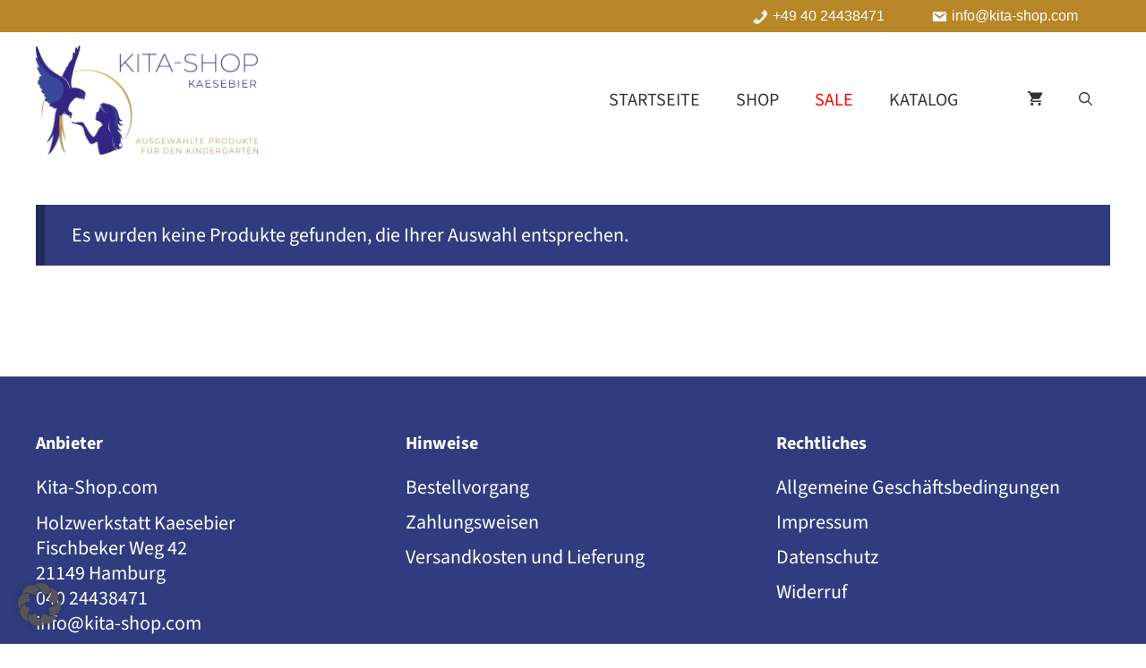

--- FILE ---
content_type: text/css
request_url: https://kita-shop.com/wp-content/themes/ws110/style.css?ver=1740575022
body_size: 1818
content:
@charset "UTF-8";
/*
 Theme Name:   Webskipper ws110 Theme
 Theme URI:    https://generatepress.com
 Description:  based on Default GeneratePress child theme from Tom Usborne
 Author:       Webskipper
 Author URI:   https://webskipper.de
 Template:     generatepress
 Version:      0.1
*/
/*#region [Fonts]*/
/*#endregion*/
/* source-sans-3-regular - latin */
@font-face {
  font-display: swap; /* Check https://developer.mozilla.org/en-US/docs/Web/CSS/@font-face/font-display for other options. */
  font-family: "Source Sans 3";
  font-style: normal;
  font-weight: 400;
  src: url("fonts/source-sans-3-v15-latin-regular.woff2") format("woff2"), url("fonts/source-sans-3-v15-latin-regular.ttf") format("truetype"); /* Chrome 4+, Firefox 3.5+, IE 9+, Safari 3.1+, iOS 4.2+, Android Browser 2.2+ */
}
/* source-sans-3-italic - latin */
@font-face {
  font-display: swap; /* Check https://developer.mozilla.org/en-US/docs/Web/CSS/@font-face/font-display for other options. */
  font-family: "Source Sans 3";
  font-style: italic;
  font-weight: 400;
  src: url("fonts/source-sans-3-v15-latin-italic.woff2") format("woff2"), url("fonts/source-sans-3-v15-latin-italic.ttf") format("truetype"); /* Chrome 4+, Firefox 3.5+, IE 9+, Safari 3.1+, iOS 4.2+, Android Browser 2.2+ */
}
/* source-sans-3-600 - latin */
@font-face {
  font-display: swap; /* Check https://developer.mozilla.org/en-US/docs/Web/CSS/@font-face/font-display for other options. */
  font-family: "Source Sans 3";
  font-style: normal;
  font-weight: 600;
  src: url("fonts/source-sans-3-v15-latin-600.woff2") format("woff2"), url("fonts/source-sans-3-v15-latin-600.ttf") format("truetype"); /* Chrome 4+, Firefox 3.5+, IE 9+, Safari 3.1+, iOS 4.2+, Android Browser 2.2+ */
}
/* source-sans-3-700 - latin */
@font-face {
  font-display: swap; /* Check https://developer.mozilla.org/en-US/docs/Web/CSS/@font-face/font-display for other options. */
  font-family: "Source Sans 3";
  font-style: normal;
  font-weight: 700;
  src: url("fonts/source-sans-3-v15-latin-700.woff2") format("woff2"), url("fonts/source-sans-3-v15-latin-700.ttf") format("truetype"); /* Chrome 4+, Firefox 3.5+, IE 9+, Safari 3.1+, iOS 4.2+, Android Browser 2.2+ */
}
/*#region [Constants]*/
/*#endregion*/
/*#region [Typographical Elements]*/
/*#endregion*/
html {
  font-size: 62.5%;
}

body {
  color: #333;
  font-family: "Source Sans 3", sans-serif;
  font-weight: 400;
  font-size: 2.2rem;
  line-height: 2.8rem;
  font-size: clamp(1.8rem, 2.5vw, 2.2rem);
  line-height: clamp(2.8rem, 2.5vw, 2.8rem);
}

h1,
h2,
h3,
h4,
h5,
h6 {
  font-family: "Source Sans 3", sans-serif;
  font-weight: 400;
  margin: 0 0 20px;
}

h1 {
  font-size: 46px;
  font-size: 4.6rem;
  line-height: 5.4rem;
  font-size: clamp(4rem, 5vw, 4.6rem);
  line-height: clamp(5rem, 5vw, 5.4rem);
}

.home h1 {
  font-size: 56px;
  font-size: 5.6rem;
  line-height: 6.4rem;
  font-size: clamp(4rem, 5vw, 5.6rem);
  line-height: clamp(5rem, 5vw, 6.4rem);
}

.page-id-11 h1,
.page-id-16 h1,
.page-id-20 h1,
.page-id-13 h1,
.page-id-17 h1,
.page-id-18 h1,
.page-id-12 h1 {
  font-family: "Source Sans Pro", sans-serif;
  font-weight: 400;
  margin: 0 0 20px;
  font-size: 38px;
  font-size: 3.8rem;
  line-height: 4.8rem;
  font-size: clamp(3rem, 5vw, 3.8rem);
  line-height: clamp(4rem, 5vw, 4.8rem);
}
.page-id-11 h2,
.page-id-16 h2,
.page-id-20 h2,
.page-id-13 h2,
.page-id-17 h2,
.page-id-18 h2,
.page-id-12 h2 {
  font-family: "Source Sans Pro", sans-serif;
  font-weight: 400;
  margin: 0 0 20px;
  font-size: 30px;
  font-size: 3rem;
  line-height: 4rem;
  font-size: clamp(2.6rem, 5vw, 3rem);
  line-height: clamp(3.6rem, 5vw, 4rem);
}
.page-id-11 h3,
.page-id-16 h3,
.page-id-20 h3,
.page-id-13 h3,
.page-id-17 h3,
.page-id-18 h3,
.page-id-12 h3 {
  font-family: "Source Sans Pro", sans-serif;
  font-weight: 400;
  margin: 0 0 20px;
  font-size: 26px;
  font-size: 2.6rem;
  line-height: 3.6rem;
  font-size: clamp(2.2rem, 5vw, 2.6rem);
  line-height: clamp(3.2rem, 5vw, 3.6rem);
}

p {
  margin: 0 0 12px;
}

.page-title h1 {
  margin-bottom: 40px;
  padding: 0 40px;
}

a {
  text-decoration: none;
}

hr.trenner1 {
  border-bottom: 5px solid #394898;
  max-width: 220px;
  margin: 25px auto 55px;
}
hr.trenner2 {
  border-bottom: 5px solid #394898;
  max-width: 220px;
  margin: 25px 0 55px;
}

.textspalten-2 {
  margin-bottom: 20px !important;
}
.textspalten-2 .gb-inside-container {
  -moz-column-count: 1;
  column-count: 1;
  -moz-column-gap: 40px;
  column-gap: 40px;
  orphans: 3;
  widows: 3;
}

@media only screen and (min-width: 640px) {
  .textspalten-2 {
    margin-bottom: 80px !important;
  }
  .textspalten-2 .gb-inside-container {
    -moz-column-count: 2;
    column-count: 2;
  }
}
.ws-nowrap {
  white-space: nowrap;
}

.wp-block-file__button {
  background: #b78727;
}
.wp-block-file__button:hover {
  background: #394898;
  color: #fff;
}

li#menu-item-2707 a {
  color: red;
}

.product_cat-sale .sale-overlay {
  width: 120px;
  height: 40px;
  background: red;
  position: absolute;
  top: 0;
  left: 40px;
  z-index: 999;
  padding-top: 5px;
  text-align: center;
}
.product_cat-sale .sale-overlay:before {
  content: "Sale";
  text-transform: uppercase;
  color: #fff;
}

.single-product .product_cat-sale .sale-overlay {
  left: 0px;
}

section.related.products .sale-overlay {
  display: none;
}

/*#region [Custom Stuff]*/
/*#endregion*/
.produkt-teaser h2 {
  font-size: 32px;
  line-height: 40px;
  margin: 20px 0 10px;
}

section.related.products {
  margin: 200px 0 100px;
  border-top: 3px solid #b78727;
  padding: 80px 0 80px;
}

h1.product_title.entry-title {
  font-size: 36px;
  line-height: 40px;
  margin: 0 0 20px;
}

.variations th.label {
  text-align: left;
  padding-left: 0;
}

.woocommerce-cart .cross-sells {
  display: none;
}

button,
.woocommerce ul.products li.product .button {
  border-radius: 30px !important;
}

.woocommerce-cart table.cart img {
  width: 80px;
}

.woocommerce ul.products li.product .woocommerce-LoopProduct-link {
  margin-bottom: 12px !important;
}

.menu-bar-item .shopping-cart .gp-icon svg {
  font-size: 18px;
}
.menu-bar-item .shopping-cart span.amount {
  font-size: 18px;
}

a.button.wc-forward.wp-element-button {
  border-radius: 30px !important;
}

a.button.checkout.wc-forward.wp-element-button {
  display: inline-block;
  border-radius: 30px;
}

p.jde_hint {
  flex-wrap: wrap;
  display: flex;
}

#breadcrumbs {
  margin: 40px;
}

.wgm-info.woocommerce_de_versandkosten {
  display: none;
}

h3.tc-cell.tc-col-auto.tc-epo-label.tm-section-label.tcwidth-100 {
  font-size: 20px;
  font-weight: bold;
  color: #333;
}

span.price.amount.options {
  font-weight: 400;
  padding-bottom: 20px;
}

dt.tm-options-totals {
  font-weight: 400;
}

.cpf-section.tc-cell {
  padding-top: 20px;
}

.site-logo {
  margin: 0 auto;
  padding-bottom: 20px;
}

.main-navigation {
  margin: 0 auto;
}

.main-navigation .main-nav a {
  display: block;
  font-size: 20px;
  font-size: 2rem;
  text-transform: uppercase;
  outline-offset: -1px;
}
.main-navigation .main-nav a::after {
  display: block;
  content: attr(title);
  font-weight: bold;
  height: 1px;
  color: transparent;
  overflow: hidden;
  visibility: hidden;
}
.main-navigation .main-nav a:hover,
.main-navigation .main-nav a:focus,
.main-navigation .main-nav .current-menu-item > a {
  font-weight: 600;
}

.dashicons, .dashicons-before:before {
  display: inline-flex;
}

.top-bar {
  line-height: normal;
}
.top-bar p {
  margin: 0 0 0;
}
.top-bar a {
  font-family: "Source Sans Pro", sans-serif;
  font-size: 16px;
}
.top-bar .dashicons.dashicons-email,
.top-bar .dashicons.dashicons-phone {
  width: 200px;
  max-width: 200px;
}
.top-bar .dashicons.dashicons-email:before,
.top-bar .dashicons.dashicons-phone:before {
  margin-right: 5px;
  font-size: 18px;
}

@media only screen and (min-width: 640px) {
  .site-logo {
    margin: 0 0;
    padding-bottom: 0;
  }
  .main-navigation {
    margin: 0 0;
  }
}
@media (max-width: 960px) {
  .has-inline-mobile-toggle .inside-header {
    justify-content: space-between;
  }
}
.menu-toggle {
  font-size: 32px;
}

/*#region [Blog]*/
/*#endregion*/
.site.grid-container {
  padding: 40px 0;
}

.home .site.grid-container {
  padding: 0;
}

.site-main .post-navigation {
  font-size: 20px;
  margin: 80px 0 0px;
}
.site-main .post-navigation .nav-previous, .site-main .post-navigation .nav-next {
  display: block;
  width: 50%;
  text-align: center;
}
.site-main .post-navigation .nav-previous a, .site-main .post-navigation .nav-next a {
  padding: 10px 0;
}
.site-main .post-navigation .nav-previous {
  float: left;
}
.site-main .post-navigation .nav-next {
  float: right;
}

.single-portfolio .nav-prev a:hover, .single-portfolio .nav-overview a:hover, .single-portfolio .nav-next a:hover,
.single-portfolio .nav-prev a:focus, .single-portfolio .nav-overview a:focus, .single-portfolio .nav-next a:focus {
  color: #fff;
  background-color: #F15A29;
}

/*#region [Structure and Layout]*/
/*#endregion*/
.widget-area .widget {
  padding: 20px;
}

.sidebar .widget {
  margin-bottom: 0px;
}

.widget-title {
  margin-bottom: 20px;
  font-weight: 700;
}

/* Site Footer
---------------------------------------------------------------------------- */
.generate-back-to-top {
  bottom: 60px;
}

.error404 .site-main {
  margin: 150px 0;
}

/* Stoerer
------------------------------------------------------------*/
/* html-snippet
<div class="ws-stoerer">
<a href="/kontakt/">
<p>Wir suchen</p>
<p>Verstärkung</p>
</a>
</div>
*/
.ws-stoerer {
  background-color: red;
  width: 160px;
  height: 160px;
  border-radius: 80px;
  position: absolute;
  top: 40%;
  right: 4%;
  padding-top: 45px;
  transform: rotate(6deg);
}
.ws-stoerer p {
  font: 700 20px/30px "Arial", sans-serif;
  color: #fff;
  padding: 0px;
  margin: 0;
  text-align: center;
}
.ws-stoerer a {
  display: block;
  height: 100%;
  text-decoration: none;
}

@media only screen and (min-width: 440px) {
  .ws-stoerer {
    top: 40%;
    right: 28px;
  }
}
@media only screen and (min-width: 640px) {
  .ws-stoerer {
    top: 40%;
    right: 120px;
  }
}
/** Misc
<br class="br-mobil">
<br class="br-desktop">
<span class="nowrap"></span>
------------------------------------------------- */
.br-desktop {
  display: none;
}

.br-mobil {
  display: block;
}

.nowrap {
  white-space: nowrap;
}

@media only screen and (min-width: 640px) {
  .br-desktop {
    display: block;
  }
  .br-mobil {
    display: none;
  }
}/*# sourceMappingURL=style.css.map */